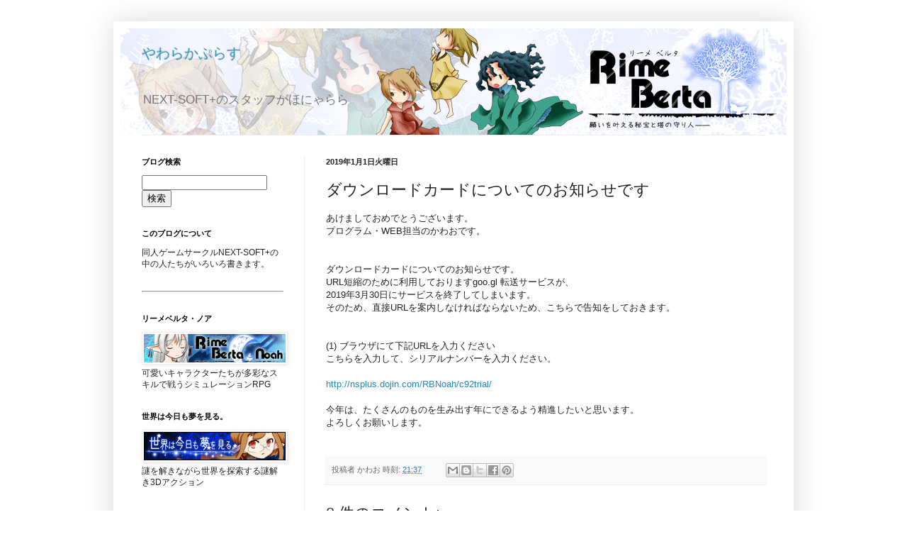

--- FILE ---
content_type: text/html; charset=UTF-8
request_url: https://nextsoftplus.blogspot.com/2019/01/blog-post_1.html
body_size: 12384
content:
<!DOCTYPE html>
<html class='v2' dir='ltr' xmlns='http://www.w3.org/1999/xhtml' xmlns:b='http://www.google.com/2005/gml/b' xmlns:data='http://www.google.com/2005/gml/data' xmlns:expr='http://www.google.com/2005/gml/expr'>
<head>
<link href='https://www.blogger.com/static/v1/widgets/335934321-css_bundle_v2.css' rel='stylesheet' type='text/css'/>
<meta content='IE=EmulateIE7' http-equiv='X-UA-Compatible'/>
<meta content='width=1100' name='viewport'/>
<meta content='text/html; charset=UTF-8' http-equiv='Content-Type'/>
<meta content='blogger' name='generator'/>
<link href='https://nextsoftplus.blogspot.com/favicon.ico' rel='icon' type='image/x-icon'/>
<link href='http://nextsoftplus.blogspot.com/2019/01/blog-post_1.html' rel='canonical'/>
<link rel="alternate" type="application/atom+xml" title="やわらかぷらす - Atom" href="https://nextsoftplus.blogspot.com/feeds/posts/default" />
<link rel="alternate" type="application/rss+xml" title="やわらかぷらす - RSS" href="https://nextsoftplus.blogspot.com/feeds/posts/default?alt=rss" />
<link rel="service.post" type="application/atom+xml" title="やわらかぷらす - Atom" href="https://www.blogger.com/feeds/4545589140904465289/posts/default" />

<link rel="alternate" type="application/atom+xml" title="やわらかぷらす - Atom" href="https://nextsoftplus.blogspot.com/feeds/2354464907853483765/comments/default" />
<!--Can't find substitution for tag [blog.ieCssRetrofitLinks]-->
<meta content='http://nextsoftplus.blogspot.com/2019/01/blog-post_1.html' property='og:url'/>
<meta content='ダウンロードカードについてのお知らせです' property='og:title'/>
<meta content='あけましておめでとうございます。  プログラム・WEB担当のかわおです。    ダウンロードカードについてのお知らせです。  URL短縮のために利用しておりますgoo.gl 転送サービスが、  2019年3月30日にサービスを終了してしまいます。  そのため、直接URLを案内しな...' property='og:description'/>
<title>やわらかぷらす: ダウンロードカードについてのお知らせです</title>
<style id='page-skin-1' type='text/css'><!--
/*
-----------------------------------------------
Blogger Template Style
Name:     Simple
Designer: Josh Peterson
URL:      www.noaesthetic.com
----------------------------------------------- */
#navbar-iframe {
display: none !important;
}
/* Variable definitions
====================
<Variable name="keycolor" description="Main Color" type="color" default="#66bbdd"/>
<Group description="Page Text" selector="body">
<Variable name="body.font" description="Font" type="font"
default="normal normal 12px Arial, Tahoma, Helvetica, FreeSans, sans-serif"/>
<Variable name="body.text.color" description="Text Color" type="color" default="#222222"/>
</Group>
<Group description="Backgrounds" selector=".body-fauxcolumns-outer">
<Variable name="body.background.color" description="Outer Background" type="color" default="#66bbdd"/>
<Variable name="content.background.color" description="Main Background" type="color" default="#ffffff"/>
<Variable name="header.background.color" description="Header Background" type="color" default="transparent"/>
</Group>
<Group description="Links" selector=".main-outer">
<Variable name="link.color" description="Link Color" type="color" default="#2288bb"/>
<Variable name="link.visited.color" description="Visited Color" type="color" default="#888888"/>
<Variable name="link.hover.color" description="Hover Color" type="color" default="#33aaff"/>
</Group>
<Group description="Blog Title" selector=".header h1">
<Variable name="header.font" description="Font" type="font"
default="normal normal 60px Arial, Tahoma, Helvetica, FreeSans, sans-serif"/>
<Variable name="header.text.color" description="Title Color" type="color" default="#3399bb" />
</Group>
<Group description="Blog Description" selector=".header .description">
<Variable name="description.text.color" description="Description Color" type="color"
default="#777777" />
</Group>
<Group description="Tabs Text" selector=".tabs-inner .widget li a">
<Variable name="tabs.font" description="Font" type="font"
default="normal normal 14px Arial, Tahoma, Helvetica, FreeSans, sans-serif"/>
<Variable name="tabs.text.color" description="Text Color" type="color" default="#999999"/>
<Variable name="tabs.selected.text.color" description="Selected Color" type="color" default="#000000"/>
</Group>
<Group description="Tabs Background" selector=".tabs-outer .PageList">
<Variable name="tabs.background.color" description="Background Color" type="color" default="#f5f5f5"/>
<Variable name="tabs.selected.background.color" description="Selected Color" type="color" default="#eeeeee"/>
</Group>
<Group description="Post Title" selector="h3.post-title, .comments h4">
<Variable name="post.title.font" description="Font" type="font"
default="normal normal 22px Arial, Tahoma, Helvetica, FreeSans, sans-serif"/>
</Group>
<Group description="Date Header" selector=".date-header">
<Variable name="date.header.color" description="Text Color" type="color"
default="#222222"/>
<Variable name="date.header.background.color" description="Background Color" type="color"
default="transparent"/>
</Group>
<Group description="Post Footer" selector=".post-footer">
<Variable name="post.footer.text.color" description="Text Color" type="color" default="#666666"/>
<Variable name="post.footer.background.color" description="Background Color" type="color"
default="#f9f9f9"/>
<Variable name="post.footer.border.color" description="Shadow Color" type="color" default="#eeeeee"/>
</Group>
<Group description="Gadgets" selector="h2">
<Variable name="widget.title.font" description="Title Font" type="font"
default="normal bold 11px Arial, Tahoma, Helvetica, FreeSans, sans-serif"/>
<Variable name="widget.title.text.color" description="Title Color" type="color" default="#000000"/>
<Variable name="widget.alternate.text.color" description="Alternate Color" type="color" default="#999999"/>
</Group>
<Group description="Images" selector=".main-inner">
<Variable name="image.background.color" description="Background Color" type="color" default="#ffffff"/>
<Variable name="image.border.color" description="Border Color" type="color" default="#eeeeee"/>
<Variable name="image.text.color" description="Caption Text Color" type="color" default="#222222"/>
</Group>
<Group description="Accents" selector=".content-inner">
<Variable name="body.rule.color" description="Separator Line Color" type="color" default="#eeeeee"/>
<Variable name="tabs.border.color" description="Tabs Border Color" type="color" default="#eeeeee"/>
</Group>
<Variable name="body.background" description="Body Background" type="background"
color="#ffffff" default="$(color) none repeat scroll top left"/>
<Variable name="body.background.override" description="Body Background Override" type="string" default=""/>
<Variable name="body.background.gradient.cap" description="Body Gradient Cap" type="url"
default="url(http://www.blogblog.com/1kt/simple/gradients_light.png)"/>
<Variable name="body.background.gradient.tile" description="Body Gradient Tile" type="url"
default="url(http://www.blogblog.com/1kt/simple/body_gradient_tile_light.png)"/>
<Variable name="content.background.color.selector" description="Content Background Color Selector" type="string" default=".content-inner"/>
<Variable name="content.padding" description="Content Padding" type="length" default="10px"/>
<Variable name="content.padding.horizontal" description="Content Horizontal Padding" type="length" default="10px"/>
<Variable name="content.shadow.spread" description="Content Shadow Spread" type="length" default="40px"/>
<Variable name="content.shadow.spread.webkit" description="Content Shadow Spread (WebKit)" type="length" default="5px"/>
<Variable name="content.shadow.spread.ie" description="Content Shadow Spread (IE)" type="length" default="10px"/>
<Variable name="main.border.width" description="Main Border Width" type="length" default="0"/>
<Variable name="header.background.gradient" description="Header Gradient" type="url" default="none"/>
<Variable name="header.shadow.offset.left" description="Header Shadow Offset Left" type="length" default="-1px"/>
<Variable name="header.shadow.offset.top" description="Header Shadow Offset Top" type="length" default="-1px"/>
<Variable name="header.shadow.spread" description="Header Shadow Spread" type="length" default="1px"/>
<Variable name="header.padding" description="Header Padding" type="length" default="30px"/>
<Variable name="header.border.size" description="Header Border Size" type="length" default="1px"/>
<Variable name="header.bottom.border.size" description="Header Bottom Border Size" type="length" default="1px"/>
<Variable name="header.border.horizontalsize" description="Header Horizontal Border Size" type="length" default="0"/>
<Variable name="description.text.size" description="Description Text Size" type="string" default="140%"/>
<Variable name="tabs.margin.top" description="Tabs Margin Top" type="length" default="0" />
<Variable name="tabs.margin.side" description="Tabs Side Margin" type="length" default="30px" />
<Variable name="tabs.background.gradient" description="Tabs Background Gradient" type="url"
default="url(http://www.blogblog.com/1kt/simple/gradients_light.png)"/>
<Variable name="tabs.border.width" description="Tabs Border Width" type="length" default="1px"/>
<Variable name="tabs.bevel.border.width" description="Tabs Bevel Border Width" type="length" default="1px"/>
<Variable name="date.header.padding" description="Date Header Padding" type="string" default="inherit"/>
<Variable name="date.header.letterspacing" description="Date Header Letter Spacing" type="string" default="inherit"/>
<Variable name="date.header.margin" description="Date Header Margin" type="string" default="inherit"/>
<Variable name="post.margin.bottom" description="Post Bottom Margin" type="length" default="25px"/>
<Variable name="image.border.small.size" description="Image Border Small Size" type="length" default="2px"/>
<Variable name="image.border.large.size" description="Image Border Large Size" type="length" default="5px"/>
<Variable name="page.width.selector" description="Page Width Selector" type="string" default=".region-inner"/>
<Variable name="page.width" description="Page Width" type="string" default="auto"/>
<Variable name="main.section.margin" description="Main Section Margin" type="length" default="15px"/>
<Variable name="main.padding" description="Main Padding" type="length" default="15px"/>
<Variable name="main.padding.top" description="Main Padding Top" type="length" default="30px"/>
<Variable name="main.padding.bottom" description="Main Padding Bottom" type="length" default="30px"/>
<Variable name="paging.background"
color="#ffffff"
description="Background of blog paging area" type="background"
default="transparent none no-repeat scroll top center"/>
<Variable name="footer.bevel" description="Bevel border length of footer" type="length" default="0"/>
<Variable name="mobile.background.overlay" description="Mobile Background Overlay" type="string"
default="transparent none repeat scroll top left"/>
<Variable name="mobile.background.size" description="Mobile Background Size" type="string" default="auto"/>
<Variable name="mobile.button.color" description="Mobile Button Color" type="color" default="#ffffff" />
<Variable name="startSide" description="Side where text starts in blog language" type="automatic" default="left"/>
<Variable name="endSide" description="Side where text ends in blog language" type="automatic" default="right"/>
*/
/* Content
----------------------------------------------- */
body {
font: normal normal 12px Arial, Tahoma, Helvetica, FreeSans, sans-serif;
color: #222222;
background: #ffffff none no-repeat scroll center center;
padding: 0 40px 40px 40px;
}
html body .region-inner {
min-width: 0;
max-width: 100%;
width: auto;
}
a:link {
text-decoration:none;
color: #2187bb;
}
a:visited {
text-decoration:none;
color: #888888;
}
a:hover {
text-decoration:underline;
color: #32aaff;
}
.body-fauxcolumn-outer .fauxcolumn-inner {
background: transparent none repeat scroll top left;
_background-image: none;
}
.body-fauxcolumn-outer .cap-top {
position: absolute;
z-index: 1;
height: 400px;
width: 100%;
background: #ffffff none no-repeat scroll center center;
}
.body-fauxcolumn-outer .cap-top .cap-left {
width: 100%;
background: transparent none repeat-x scroll top left;
_background-image: none;
}
.content-outer {
-moz-box-shadow: 0 0 40px rgba(0, 0, 0, .15);
-webkit-box-shadow: 0 0 5px rgba(0, 0, 0, .15);
-goog-ms-box-shadow: 0 0 10px #333333;
box-shadow: 0 0 40px rgba(0, 0, 0, .15);
margin-bottom: 1px;
}
.content-inner {
padding: 10px 10px;
}
.content-inner {
background-color: #ffffff;
}
/* Header
----------------------------------------------- */
.header-outer {
background: transparent none repeat-x scroll 0 -400px;
_background-image: none;
}
.Header h1 {
font: normal normal 20px Arial, Tahoma, Helvetica, FreeSans, sans-serif;
color: #3299bb;
text-shadow: -1px -1px 1px rgba(0, 0, 0, .2);
}
.Header h1 a {
color: #3299bb;
}
.Header .description {
font-size: 140%;
color: #777777;
}
.header-inner .Header .titlewrapper {
padding: 22px 30px;
}
.header-inner .Header .descriptionwrapper {
padding: 0 30px;
}
/* Tabs
----------------------------------------------- */
.tabs-inner .section:first-child {
border-top: 1px solid #eeeeee;
}
.tabs-inner .section:first-child ul {
margin-top: -1px;
border-top: 1px solid #eeeeee;
border-left: 0 solid #eeeeee;
border-right: 0 solid #eeeeee;
}
.tabs-inner .widget ul {
background: #f5f5f5 url(//www.blogblog.com/1kt/simple/gradients_light.png) repeat-x scroll 0 -800px;
_background-image: none;
border-bottom: 1px solid #eeeeee;
margin-top: 0;
margin-left: -30px;
margin-right: -30px;
}
.tabs-inner .widget li a {
display: inline-block;
padding: .6em 1em;
font: normal normal 14px Arial, Tahoma, Helvetica, FreeSans, sans-serif;
color: #999999;
border-left: 1px solid #ffffff;
border-right: 1px solid #eeeeee;
}
.tabs-inner .widget li:first-child a {
border-left: none;
}
.tabs-inner .widget li.selected a, .tabs-inner .widget li a:hover {
color: #000000;
background-color: #eeeeee;
text-decoration: none;
}
/* Columns
----------------------------------------------- */
.main-outer {
border-top: 0 solid #eeeeee;
}
.fauxcolumn-left-outer .fauxcolumn-inner {
border-right: 1px solid #eeeeee;
}
.fauxcolumn-right-outer .fauxcolumn-inner {
border-left: 1px solid #eeeeee;
}
/* Headings
----------------------------------------------- */
h2 {
margin: 0 0 1em 0;
font: normal bold 11px Arial, Tahoma, Helvetica, FreeSans, sans-serif;
color: #000000;
text-transform: uppercase;
}
/* Widgets
----------------------------------------------- */
.widget .zippy {
color: #999999;
text-shadow: 2px 2px 1px rgba(0, 0, 0, .1);
}
.widget .popular-posts ul {
list-style: none;
}
/* Posts
----------------------------------------------- */
.date-header span {
background-color: transparent;
color: #222222;
padding: inherit;
letter-spacing: inherit;
margin: inherit;
}
.main-inner {
padding-top: 30px;
padding-bottom: 30px;
}
.main-inner .column-center-inner {
padding: 0 15px;
}
.main-inner .column-center-inner .section {
margin: 0 15px;
}
.post {
margin: 0 0 25px 0;
}
h3.post-title, .comments h4 {
font: normal normal 22px Arial, Tahoma, Helvetica, FreeSans, sans-serif;
margin: .75em 0 0;
}
.post-body {
font-size: 110%;
line-height: 1.4;
position: relative;
}
.post-body img, .post-body .tr-caption-container, .Profile img, .Image img,
.BlogList .item-thumbnail img {
padding: 2px;
background: #ffffff;
border: 1px solid #eeeeee;
-moz-box-shadow: 1px 1px 5px rgba(0, 0, 0, .1);
-webkit-box-shadow: 1px 1px 5px rgba(0, 0, 0, .1);
box-shadow: 1px 1px 5px rgba(0, 0, 0, .1);
}
.post-body img, .post-body .tr-caption-container {
padding: 5px;
}
.post-body .tr-caption-container {
color: #222222;
}
.post-body .tr-caption-container img {
padding: 0;
background: transparent;
border: none;
-moz-box-shadow: 0 0 0 rgba(0, 0, 0, .1);
-webkit-box-shadow: 0 0 0 rgba(0, 0, 0, .1);
box-shadow: 0 0 0 rgba(0, 0, 0, .1);
}
.post-header {
margin: 0 0 1.5em;
line-height: 1.6;
font-size: 90%;
}
.post-footer {
margin: 20px -2px 0;
padding: 5px 10px;
color: #666666;
background-color: #f9f9f9;
border-bottom: 1px solid #eeeeee;
line-height: 1.6;
font-size: 90%;
}
#comments .comment-author {
padding-top: 1.5em;
border-top: 1px solid #eeeeee;
background-position: 0 1.5em;
}
#comments .comment-author:first-child {
padding-top: 0;
border-top: none;
}
.avatar-image-container {
margin: .2em 0 0;
}
#comments .avatar-image-container img {
border: 1px solid #eeeeee;
}
/* Comments
----------------------------------------------- */
.comments .comments-content .icon.blog-author {
background-repeat: no-repeat;
background-image: url([data-uri]);
}
.comments .comments-content .loadmore a {
border-top: 1px solid #999999;
border-bottom: 1px solid #999999;
}
.comments .comment-thread.inline-thread {
background-color: #f9f9f9;
}
.comments .continue {
border-top: 2px solid #999999;
}
/* Accents
---------------------------------------------- */
.section-columns td.columns-cell {
border-left: 1px solid #eeeeee;
}
.blog-pager {
background: transparent none no-repeat scroll top center;
}
.blog-pager-older-link, .home-link,
.blog-pager-newer-link {
background-color: #ffffff;
padding: 5px;
}
.footer-outer {
border-top: 0 dashed #bbbbbb;
}
/* Mobile
----------------------------------------------- */
body.mobile  {
background-size: auto;
}
.mobile .body-fauxcolumn-outer {
background: transparent none repeat scroll top left;
}
.mobile .body-fauxcolumn-outer .cap-top {
background-size: 100% auto;
}
.mobile .content-outer {
-webkit-box-shadow: 0 0 3px rgba(0, 0, 0, .15);
box-shadow: 0 0 3px rgba(0, 0, 0, .15);
padding: 0 40px;
}
body.mobile .AdSense {
margin: 0 -40px;
}
.mobile .tabs-inner .widget ul {
margin-left: 0;
margin-right: 0;
}
.mobile .post {
margin: 0;
}
.mobile .main-inner .column-center-inner .section {
margin: 0;
}
.mobile .date-header span {
padding: 0.1em 10px;
margin: 0 -10px;
}
.mobile h3.post-title {
margin: 0;
}
.mobile .blog-pager {
background: transparent none no-repeat scroll top center;
}
.mobile .footer-outer {
border-top: none;
}
.mobile .main-inner, .mobile .footer-inner {
background-color: #ffffff;
}
.mobile-index-contents {
color: #222222;
}
.mobile-link-button {
background-color: #2187bb;
}
.mobile-link-button a:link, .mobile-link-button a:visited {
color: #ffffff;
}
.mobile .tabs-inner .section:first-child {
border-top: none;
}
.mobile .tabs-inner .PageList .widget-content {
background-color: #eeeeee;
color: #000000;
border-top: 1px solid #eeeeee;
border-bottom: 1px solid #eeeeee;
}
.mobile .tabs-inner .PageList .widget-content .pagelist-arrow {
border-left: 1px solid #eeeeee;
}

--></style>
<style id='template-skin-1' type='text/css'><!--
body {
min-width: 960px;
}
.content-outer, .content-fauxcolumn-outer, .region-inner {
min-width: 960px;
max-width: 960px;
_width: 960px;
}
.main-inner .columns {
padding-left: 260px;
padding-right: 0px;
}
.main-inner .fauxcolumn-center-outer {
left: 260px;
right: 0px;
/* IE6 does not respect left and right together */
_width: expression(this.parentNode.offsetWidth -
parseInt("260px") -
parseInt("0px") + 'px');
}
.main-inner .fauxcolumn-left-outer {
width: 260px;
}
.main-inner .fauxcolumn-right-outer {
width: 0px;
}
.main-inner .column-left-outer {
width: 260px;
right: 100%;
margin-left: -260px;
}
.main-inner .column-right-outer {
width: 0px;
margin-right: -0px;
}
#layout {
min-width: 0;
}
#layout .content-outer {
min-width: 0;
width: 900px;
}
#layout .region-inner {
min-width: 0;
width: auto;
}
--></style>
<link href='https://www.blogger.com/dyn-css/authorization.css?targetBlogID=4545589140904465289&amp;zx=d7f13edd-7ebe-4da5-b340-176950a08d4b' media='none' onload='if(media!=&#39;all&#39;)media=&#39;all&#39;' rel='stylesheet'/><noscript><link href='https://www.blogger.com/dyn-css/authorization.css?targetBlogID=4545589140904465289&amp;zx=d7f13edd-7ebe-4da5-b340-176950a08d4b' rel='stylesheet'/></noscript>
<meta name='google-adsense-platform-account' content='ca-host-pub-1556223355139109'/>
<meta name='google-adsense-platform-domain' content='blogspot.com'/>

</head>
<body class='loading'>
<div class='navbar section' id='navbar'><div class='widget Navbar' data-version='1' id='Navbar1'><script type="text/javascript">
    function setAttributeOnload(object, attribute, val) {
      if(window.addEventListener) {
        window.addEventListener('load',
          function(){ object[attribute] = val; }, false);
      } else {
        window.attachEvent('onload', function(){ object[attribute] = val; });
      }
    }
  </script>
<div id="navbar-iframe-container"></div>
<script type="text/javascript" src="https://apis.google.com/js/platform.js"></script>
<script type="text/javascript">
      gapi.load("gapi.iframes:gapi.iframes.style.bubble", function() {
        if (gapi.iframes && gapi.iframes.getContext) {
          gapi.iframes.getContext().openChild({
              url: 'https://www.blogger.com/navbar/4545589140904465289?po\x3d2354464907853483765\x26origin\x3dhttps://nextsoftplus.blogspot.com',
              where: document.getElementById("navbar-iframe-container"),
              id: "navbar-iframe"
          });
        }
      });
    </script><script type="text/javascript">
(function() {
var script = document.createElement('script');
script.type = 'text/javascript';
script.src = '//pagead2.googlesyndication.com/pagead/js/google_top_exp.js';
var head = document.getElementsByTagName('head')[0];
if (head) {
head.appendChild(script);
}})();
</script>
</div></div>
<div class='body-fauxcolumns'>
<div class='fauxcolumn-outer body-fauxcolumn-outer'>
<div class='cap-top'>
<div class='cap-left'></div>
<div class='cap-right'></div>
</div>
<div class='fauxborder-left'>
<div class='fauxborder-right'></div>
<div class='fauxcolumn-inner'>
</div>
</div>
<div class='cap-bottom'>
<div class='cap-left'></div>
<div class='cap-right'></div>
</div>
</div>
</div>
<div class='content'>
<div class='content-fauxcolumns'>
<div class='fauxcolumn-outer content-fauxcolumn-outer'>
<div class='cap-top'>
<div class='cap-left'></div>
<div class='cap-right'></div>
</div>
<div class='fauxborder-left'>
<div class='fauxborder-right'></div>
<div class='fauxcolumn-inner'>
</div>
</div>
<div class='cap-bottom'>
<div class='cap-left'></div>
<div class='cap-right'></div>
</div>
</div>
</div>
<div class='content-outer'>
<div class='content-cap-top cap-top'>
<div class='cap-left'></div>
<div class='cap-right'></div>
</div>
<div class='fauxborder-left content-fauxborder-left'>
<div class='fauxborder-right content-fauxborder-right'></div>
<div class='content-inner'>
<header>
<div class='header-outer'>
<div class='header-cap-top cap-top'>
<div class='cap-left'></div>
<div class='cap-right'></div>
</div>
<div class='fauxborder-left header-fauxborder-left'>
<div class='fauxborder-right header-fauxborder-right'></div>
<div class='region-inner header-inner'>
<div class='header section' id='header'><div class='widget Header' data-version='1' id='Header1'>
<div id="header-inner" style="background-image: url(&quot;https://lh3.googleusercontent.com/blogger_img_proxy/AEn0k_s_f99JAwNeYT44HYPyepkz6TjxQq_h3AzbdnpetNWf3yq8_KWzUBVDRtujAKmrsIFxJYJCxJ2GjUTn6bxgn4joQvzmkScKObSoVNEhka_T1Q=s0-d&quot;); background-position: left; width: 940px; min-height: 150px; _height: 150px; background-repeat: no-repeat; ">
<div class='titlewrapper' style='background: transparent'>
<h1 class='title' style='background: transparent; border-width: 0px'>
<a href='https://nextsoftplus.blogspot.com/'>
やわらかぷらす
</a>
</h1>
</div>
<div class='descriptionwrapper'>
<p class='description'><span>NEXT-SOFT+のスタッフがほにゃらら</span></p>
</div>
</div>
</div></div>
</div>
</div>
<div class='header-cap-bottom cap-bottom'>
<div class='cap-left'></div>
<div class='cap-right'></div>
</div>
</div>
</header>
<div class='tabs-outer'>
<div class='tabs-cap-top cap-top'>
<div class='cap-left'></div>
<div class='cap-right'></div>
</div>
<div class='fauxborder-left tabs-fauxborder-left'>
<div class='fauxborder-right tabs-fauxborder-right'></div>
<div class='region-inner tabs-inner'>
<div class='tabs no-items section' id='crosscol'></div>
<div class='tabs no-items section' id='crosscol-overflow'></div>
</div>
</div>
<div class='tabs-cap-bottom cap-bottom'>
<div class='cap-left'></div>
<div class='cap-right'></div>
</div>
</div>
<div class='main-outer'>
<div class='main-cap-top cap-top'>
<div class='cap-left'></div>
<div class='cap-right'></div>
</div>
<div class='fauxborder-left main-fauxborder-left'>
<div class='fauxborder-right main-fauxborder-right'></div>
<div class='region-inner main-inner'>
<div class='columns fauxcolumns'>
<div class='fauxcolumn-outer fauxcolumn-center-outer'>
<div class='cap-top'>
<div class='cap-left'></div>
<div class='cap-right'></div>
</div>
<div class='fauxborder-left'>
<div class='fauxborder-right'></div>
<div class='fauxcolumn-inner'>
</div>
</div>
<div class='cap-bottom'>
<div class='cap-left'></div>
<div class='cap-right'></div>
</div>
</div>
<div class='fauxcolumn-outer fauxcolumn-left-outer'>
<div class='cap-top'>
<div class='cap-left'></div>
<div class='cap-right'></div>
</div>
<div class='fauxborder-left'>
<div class='fauxborder-right'></div>
<div class='fauxcolumn-inner'>
</div>
</div>
<div class='cap-bottom'>
<div class='cap-left'></div>
<div class='cap-right'></div>
</div>
</div>
<div class='fauxcolumn-outer fauxcolumn-right-outer'>
<div class='cap-top'>
<div class='cap-left'></div>
<div class='cap-right'></div>
</div>
<div class='fauxborder-left'>
<div class='fauxborder-right'></div>
<div class='fauxcolumn-inner'>
</div>
</div>
<div class='cap-bottom'>
<div class='cap-left'></div>
<div class='cap-right'></div>
</div>
</div>
<!-- corrects IE6 width calculation -->
<div class='columns-inner'>
<div class='column-center-outer'>
<div class='column-center-inner'>
<div class='main section' id='main'><div class='widget Blog' data-version='1' id='Blog1'>
<div class='blog-posts hfeed'>

          <div class="date-outer">
        
<h2 class='date-header'><span>2019年1月1日火曜日</span></h2>

          <div class="date-posts">
        
<div class='post-outer'>
<div class='post hentry'>
<a name='2354464907853483765'></a>
<h3 class='post-title entry-title'>
ダウンロードカードについてのお知らせです
</h3>
<div class='post-header'>
<div class='post-header-line-1'></div>
</div>
<div class='post-body entry-content'>
<span style="color: #222222; font-family: &quot;arial&quot; , &quot;tahoma&quot; , &quot;helvetica&quot; , &quot;freesans&quot; , sans-serif;"><span style="background-color: white; font-size: 13.2px;">あけましておめでとうございます&#12290;</span></span><br />
<span style="color: #222222; font-family: &quot;arial&quot; , &quot;tahoma&quot; , &quot;helvetica&quot; , &quot;freesans&quot; , sans-serif;"><span style="background-color: white; font-size: 13.2px;">プログラム&#12539;WEB担当のかわおです&#12290;</span></span><br />
<span style="color: #222222; font-family: &quot;arial&quot; , &quot;tahoma&quot; , &quot;helvetica&quot; , &quot;freesans&quot; , sans-serif;"><span style="background-color: white; font-size: 13.2px;"><br /></span></span>
<span style="color: #222222; font-family: &quot;arial&quot; , &quot;tahoma&quot; , &quot;helvetica&quot; , &quot;freesans&quot; , sans-serif;"><span style="background-color: white; font-size: 13.2px;"><br /></span></span>
<span style="color: #222222; font-family: &quot;arial&quot; , &quot;tahoma&quot; , &quot;helvetica&quot; , &quot;freesans&quot; , sans-serif;"><span style="background-color: white; font-size: 13.2px;">ダウンロードカードについてのお知らせです&#12290;</span></span><br />
<span style="color: #222222; font-family: &quot;arial&quot; , &quot;tahoma&quot; , &quot;helvetica&quot; , &quot;freesans&quot; , sans-serif;"><span style="background-color: white; font-size: 13.2px;">URL短縮のために利用しておりますgoo.gl 転送サービスが&#12289;</span></span><br />
<span style="color: #222222; font-family: &quot;arial&quot; , &quot;tahoma&quot; , &quot;helvetica&quot; , &quot;freesans&quot; , sans-serif;"><span style="background-color: white; font-size: 13.2px;">2019年3月30日にサービスを終了してしまいます&#12290;</span></span><br />
<span style="color: #222222; font-family: &quot;arial&quot; , &quot;tahoma&quot; , &quot;helvetica&quot; , &quot;freesans&quot; , sans-serif;"><span style="background-color: white; font-size: 13.2px;">そのため&#12289;直接URLを案内しなければならないため&#12289;こちらで告知をしておきます&#12290;</span></span><br />
<span style="color: #222222; font-family: &quot;arial&quot; , &quot;tahoma&quot; , &quot;helvetica&quot; , &quot;freesans&quot; , sans-serif;"><span style="background-color: white; font-size: 13.2px;"><br /></span></span>
<span style="color: #222222; font-family: &quot;arial&quot; , &quot;tahoma&quot; , &quot;helvetica&quot; , &quot;freesans&quot; , sans-serif;"><span style="background-color: white; font-size: 13.2px;"><br /></span></span>
<span style="color: #222222; font-family: &quot;arial&quot; , &quot;tahoma&quot; , &quot;helvetica&quot; , &quot;freesans&quot; , sans-serif;"><span style="background-color: white; font-size: 13.2px;">(1) ブラウザにて下記URLを入力ください</span></span><br />
<span style="color: #222222; font-family: &quot;arial&quot; , &quot;tahoma&quot; , &quot;helvetica&quot; , &quot;freesans&quot; , sans-serif;"><span style="background-color: white; font-size: 13.2px;">こちらを入力して&#12289;シリアルナンバーを入力ください&#12290;</span></span><br />
<span style="color: #222222; font-family: &quot;arial&quot; , &quot;tahoma&quot; , &quot;helvetica&quot; , &quot;freesans&quot; , sans-serif;"><span style="background-color: white; font-size: 13.2px;"><br /></span></span>
<span style="color: #222222; font-family: &quot;arial&quot; , &quot;tahoma&quot; , &quot;helvetica&quot; , &quot;freesans&quot; , sans-serif;"><span style="background-color: white; font-size: 13.2px;"><a href="http://nsplus.dojin.com/RBNoah/c92trial/">http://nsplus.dojin.com/RBNoah/c92trial/</a></span></span><br />
<br />
<span style="color: #222222; font-family: &quot;arial&quot; , &quot;tahoma&quot; , &quot;helvetica&quot; , &quot;freesans&quot; , sans-serif;"><span style="background-color: white; font-size: 13.2px;">今年は&#12289;たくさんのものを生み出す年にできるよう精進したいと思います&#12290;</span></span><br />
<span style="color: #222222; font-family: &quot;arial&quot; , &quot;tahoma&quot; , &quot;helvetica&quot; , &quot;freesans&quot; , sans-serif;"><span style="background-color: white; font-size: 13.2px;">よろしくお願いします&#12290;</span></span><br />
<br />
<div style='clear: both;'></div>
</div>
<div class='post-footer'>
<div class='post-footer-line post-footer-line-1'><span class='post-author vcard'>
投稿者
<span class='fn'>かわお</span>
</span>
<span class='post-timestamp'>
時刻:
<a class='timestamp-link' href='https://nextsoftplus.blogspot.com/2019/01/blog-post_1.html' rel='bookmark' title='permanent link'><abbr class='published' title='2019-01-01T21:37:00+09:00'>21:37</abbr></a>
</span>
<span class='post-comment-link'>
</span>
<span class='post-icons'>
<span class='item-control blog-admin pid-24312372'>
<a href='https://www.blogger.com/post-edit.g?blogID=4545589140904465289&postID=2354464907853483765&from=pencil' title='投稿を編集'>
<img alt='' class='icon-action' height='18' src='https://resources.blogblog.com/img/icon18_edit_allbkg.gif' width='18'/>
</a>
</span>
</span>
<div class='post-share-buttons'>
<a class='goog-inline-block share-button sb-email' href='https://www.blogger.com/share-post.g?blogID=4545589140904465289&postID=2354464907853483765&target=email' target='_blank' title='メールで送信'><span class='share-button-link-text'>メールで送信</span></a><a class='goog-inline-block share-button sb-blog' href='https://www.blogger.com/share-post.g?blogID=4545589140904465289&postID=2354464907853483765&target=blog' onclick='window.open(this.href, "_blank", "height=270,width=475"); return false;' target='_blank' title='BlogThis!'><span class='share-button-link-text'>BlogThis!</span></a><a class='goog-inline-block share-button sb-twitter' href='https://www.blogger.com/share-post.g?blogID=4545589140904465289&postID=2354464907853483765&target=twitter' target='_blank' title='X で共有'><span class='share-button-link-text'>X で共有</span></a><a class='goog-inline-block share-button sb-facebook' href='https://www.blogger.com/share-post.g?blogID=4545589140904465289&postID=2354464907853483765&target=facebook' onclick='window.open(this.href, "_blank", "height=430,width=640"); return false;' target='_blank' title='Facebook で共有する'><span class='share-button-link-text'>Facebook で共有する</span></a><a class='goog-inline-block share-button sb-pinterest' href='https://www.blogger.com/share-post.g?blogID=4545589140904465289&postID=2354464907853483765&target=pinterest' target='_blank' title='Pinterest に共有'><span class='share-button-link-text'>Pinterest に共有</span></a>
</div>
</div>
<div class='post-footer-line post-footer-line-2'><span class='post-labels'>
</span>
</div>
<div class='post-footer-line post-footer-line-3'><span class='post-location'>
</span>
</div>
</div>
</div>
<div class='comments' id='comments'>
<a name='comments'></a>
<h4>0 件のコメント:</h4>
<div id='Blog1_comments-block-wrapper'>
<dl class='avatar-comment-indent' id='comments-block'>
</dl>
</div>
<p class='comment-footer'>
<div class='comment-form'>
<a name='comment-form'></a>
<h4 id='comment-post-message'>コメントを投稿</h4>
<p>
</p>
<a href='https://www.blogger.com/comment/frame/4545589140904465289?po=2354464907853483765&hl=ja&saa=85391&origin=https://nextsoftplus.blogspot.com' id='comment-editor-src'></a>
<iframe allowtransparency='true' class='blogger-iframe-colorize blogger-comment-from-post' frameborder='0' height='410px' id='comment-editor' name='comment-editor' src='' width='100%'></iframe>
<script src='https://www.blogger.com/static/v1/jsbin/2830521187-comment_from_post_iframe.js' type='text/javascript'></script>
<script type='text/javascript'>
      BLOG_CMT_createIframe('https://www.blogger.com/rpc_relay.html');
    </script>
</div>
</p>
</div>
</div>

        </div></div>
      
</div>
<div class='blog-pager' id='blog-pager'>
<span id='blog-pager-newer-link'>
<a class='blog-pager-newer-link' href='https://nextsoftplus.blogspot.com/2019/08/blog-post.html' id='Blog1_blog-pager-newer-link' title='次の投稿'>次の投稿</a>
</span>
<span id='blog-pager-older-link'>
<a class='blog-pager-older-link' href='https://nextsoftplus.blogspot.com/2019/01/blog-post.html' id='Blog1_blog-pager-older-link' title='前の投稿'>前の投稿</a>
</span>
<a class='home-link' href='https://nextsoftplus.blogspot.com/'>ホーム</a>
</div>
<div class='clear'></div>
<div class='post-feeds'>
<div class='feed-links'>
登録:
<a class='feed-link' href='https://nextsoftplus.blogspot.com/feeds/2354464907853483765/comments/default' target='_blank' type='application/atom+xml'>コメントの投稿 (Atom)</a>
</div>
</div>
</div></div>
</div>
</div>
<div class='column-left-outer'>
<div class='column-left-inner'>
<aside>
<div class='sidebar section' id='sidebar-left-1'><div class='widget HTML' data-version='1' id='HTML1'>
<h2 class='title'>ブログ検索</h2>
<div class='widget-content'>
<form id="searchform" action="/search" method="get">
<input id="s" style="border: value="" name="q" size="20" type="text"/>
<input id="searchsubmit" value="検索" type="submit"/>
</form>
</div>
<div class='clear'></div>
</div><div class='widget Text' data-version='1' id='Text2'>
<h2 class='title'>このブログについて</h2>
<div class='widget-content'>
<div class="widget-description widget">同人ゲームサークルNEXT-SOFT+の中の人たちがいろいろ書きます&#12290;</div><hr />
</div>
<div class='clear'></div>
</div><div class='widget Image' data-version='1' id='Image6'>
<h2>リーメベルタ&#12539;ノア</h2>
<div class='widget-content'>
<a href='http://plus.next-soft.net/RBNoah/'>
<img alt='リーメベルタ・ノア' height='40' id='Image6_img' src='https://lh3.googleusercontent.com/blogger_img_proxy/AEn0k_u-2ZoSsWg0AsO4z_De_Z9HETbk_eqTg0UkwBcFZHPhHb7GN9u887Nnlh4Smh6I8BUC1qDwUKm8CM2Lnj3Z3iMmk3oUycnyey2Yh_bWvrgPSPYrsrUX2h_Y5Qu2UoQ=s0-d' width='200'/>
</a>
<br/>
<span class='caption'>可愛いキャラクターたちが多彩なスキルで戦うシミュレーションRPG</span>
</div>
<div class='clear'></div>
</div><div class='widget Image' data-version='1' id='Image5'>
<h2>世界は今日も夢を見る&#12290;</h2>
<div class='widget-content'>
<a href='http://plus.next-soft.net/SekaYume/'>
<img alt='世界は今日も夢を見る。' height='40' id='Image5_img' src='https://blogger.googleusercontent.com/img/b/R29vZ2xl/AVvXsEg02KrQgqaYIYN3a7P12sskeSov2j55c4Bvftivpklj0hUudC6EFP_KJjiQeWJPGeLnKT7GgOczRmwoGrGawhtMCCE9p7AHf5Sbzf3btH0hxf7VaCtyqNqXaZppl1NLRxqiGBl2EHeknWA/s1600/sekayume_bana.png' width='200'/>
</a>
<br/>
<span class='caption'>謎を解きながら世界を探索する謎解き3Dアクション</span>
</div>
<div class='clear'></div>
</div><div class='widget Image' data-version='1' id='Image4'>
<h2>リーメベルタ-サントラ-</h2>
<div class='widget-content'>
<a href='http://http://plus.next-soft.net/RB/soundtrack.html'>
<img alt='リーメベルタ-サントラ-' height='40' id='Image4_img' src='https://lh3.googleusercontent.com/blogger_img_proxy/AEn0k_t4I_xeqUtR2iM7KYXqJRDVulCztCos2HOdGC9knAJjz8WnrQTJC0l8gjfIrh2Lt4vmoP4SWl-FnwloEVlQ6XvvICvNOsOWyCO-AX3WjoSnTkfjbhCorhc_RUjDBKc=s0-d' width='200'/>
</a>
<br/>
<span class='caption'>未使用曲含む全22曲のリーメベルタオリジナルサウンドトラック&#65281;</span>
</div>
<div class='clear'></div>
</div><div class='widget Image' data-version='1' id='Image3'>
<h2>リーメベルタ</h2>
<div class='widget-content'>
<a href='http://plus.next-soft.net/RB/'>
<img alt='リーメベルタ' height='40' id='Image3_img' src='https://blogger.googleusercontent.com/img/b/R29vZ2xl/AVvXsEjiY0ufCG1SgnZnKtxMIbtAkVrdknNFziBx9QXegcHLGQ1nkTrB5FLnugq3FFAWGbRyBE1ZYTxnMF2H8UidvM4d5zFlg1npEuYuRWCNtYHaQEWTTzG2Jbj1kWmItFQVGukIorCOZla2RbE/s1600/web%25E3%2583%2590%25E3%2583%258A%25E3%2583%25BC200%25EF%25BD%259840_02.jpg' width='200'/>
</a>
<br/>
<span class='caption'>可愛いキャラクターたちが多彩なスキルで戦うシミュレーションRPG</span>
</div>
<div class='clear'></div>
</div><div class='widget Image' data-version='1' id='Image2'>
<h2>Flown.&#65374;フロウン&#65374;</h2>
<div class='widget-content'>
<a href='http://plus.next-soft.net/flown/'>
<img alt='Flown.～フロウン～' height='40' id='Image2_img' src='https://blogger.googleusercontent.com/img/b/R29vZ2xl/AVvXsEjFsW4FbVYyImS2Bt3Nwj0kZ0iwRN3Q1mjOZDg_2qKXlkBpjpLb5FyqruVDqS-julpCz-HIVIXAGbYmiTo4EytPClvSmy5uREEXRb9_2OXNwNndMsbkMhzrycrIXR-ilwXW_1VQyWA42Ck/s210/flown_200x40_b.jpg' width='200'/>
</a>
<br/>
<span class='caption'>対戦もできる横スクロール弾幕STG&#65291;α<br>シールド&#65286;マテリアルシステムを使いこなせ&#65281;</span>
</div>
<div class='clear'></div>
</div><div class='widget Image' data-version='1' id='Image1'>
<h2>月の夜空</h2>
<div class='widget-content'>
<a href='http://plus.next-soft.net/tuki/'>
<img alt='月の夜空' height='40' id='Image1_img' src='https://blogger.googleusercontent.com/img/b/R29vZ2xl/AVvXsEhgJo-fIT9CMAUQxk1eFm-Lw_Mq2d2XY14JIZI6UJUt2sYsAou-2k29aqOtMOz0_P9ulcsireSY9MDSbYuaBromc-Ijl4ogj2UBz2VRWdRFJXh8QOIoxX7tvqLJBa4muJPUurBoJeF3y70/s1600/tuki_200x40_b.jpg' width='200'/>
</a>
<br/>
<span class='caption'>まったり系サウンドノベル&#12290;<br>&#8251;ごめんなさい非売品です&#12290;</span>
</div>
<div class='clear'></div>
</div><div class='widget Text' data-version='1' id='Text1'>
<h2 class='title'>書いている人たち</h2>
<div class='widget-content'>
<ul><br/><br/><li>としあき (<a href="http://twitter.com/toshiaking" target="_blank">Twitter</a>)</li><br/><br/><li>うえした (<a href="http://twitter.com/ueshita" target="_blank">Twitter</a>)</li><br/><br/><li>かわお (<a href="http://twitter.com/kavao_jp" target="_blank">Twitter</a>)</li></ul><br/><br/><br/><br/><br/><br/><br/><br/><br/><br/><br/><br/><br/><br/>
</div>
<div class='clear'></div>
</div><div class='widget Label' data-version='1' id='Label1'>
<h2>ラベルカテゴリ</h2>
<div class='widget-content list-label-widget-content'>
<ul>
<li>
<a dir='ltr' href='https://nextsoftplus.blogspot.com/search/label/%E3%81%8A%E7%9F%A5%E3%82%89%E3%81%9B'>お知らせ</a>
<span dir='ltr'>(29)</span>
</li>
<li>
<a dir='ltr' href='https://nextsoftplus.blogspot.com/search/label/%E3%81%9B%E3%81%8B%E3%82%86%E3%82%81%E3%80%82'>せかゆめ&#12290;</a>
<span dir='ltr'>(5)</span>
</li>
<li>
<a dir='ltr' href='https://nextsoftplus.blogspot.com/search/label/%E3%83%87%E3%82%B8%E3%82%B2%E3%83%BC%E5%8D%9A'>デジゲー博</a>
<span dir='ltr'>(1)</span>
</li>
<li>
<a dir='ltr' href='https://nextsoftplus.blogspot.com/search/label/%E3%83%AA%E3%83%BC%E3%83%A1%E3%83%99%E3%83%AB%E3%82%BF'>リーメベルタ</a>
<span dir='ltr'>(18)</span>
</li>
<li>
<a dir='ltr' href='https://nextsoftplus.blogspot.com/search/label/%E9%9B%91%E8%A8%98'>雑記</a>
<span dir='ltr'>(13)</span>
</li>
</ul>
<div class='clear'></div>
</div>
</div><div class='widget LinkList' data-version='1' id='LinkList1'>
<h2>ブックマークリンク</h2>
<div class='widget-content'>
<ul>
<li><a href='http://plus.next-soft.net/'>NEXT-SOFT+</a></li>
</ul>
<div class='clear'></div>
</div>
</div></div>
</aside>
</div>
</div>
<div class='column-right-outer'>
<div class='column-right-inner'>
<aside>
</aside>
</div>
</div>
</div>
<div style='clear: both'></div>
<!-- columns -->
</div>
<!-- main -->
</div>
</div>
<div class='main-cap-bottom cap-bottom'>
<div class='cap-left'></div>
<div class='cap-right'></div>
</div>
</div>
<footer>
<div class='footer-outer'>
<div class='footer-cap-top cap-top'>
<div class='cap-left'></div>
<div class='cap-right'></div>
</div>
<div class='fauxborder-left footer-fauxborder-left'>
<div class='fauxborder-right footer-fauxborder-right'></div>
<div class='region-inner footer-inner'>
<div class='foot no-items section' id='footer-1'></div>
<table border='0' cellpadding='0' cellspacing='0' class='section-columns columns-2'>
<tbody>
<tr>
<td class='first columns-cell'>
<div class='foot no-items section' id='footer-2-1'></div>
</td>
<td class='columns-cell'>
<div class='foot no-items section' id='footer-2-2'></div>
</td>
</tr>
</tbody>
</table>
<!-- outside of the include in order to lock Attribution widget -->
<div class='foot section' id='footer-3'><div class='widget Attribution' data-version='1' id='Attribution1'>
<div class='widget-content' style='text-align: center;'>
(C) NEXT-SOFT+. Powered by <a href='https://www.blogger.com' target='_blank'>Blogger</a>.
</div>
<div class='clear'></div>
</div></div>
</div>
</div>
<div class='footer-cap-bottom cap-bottom'>
<div class='cap-left'></div>
<div class='cap-right'></div>
</div>
</div>
</footer>
<!-- content -->
</div>
</div>
<div class='content-cap-bottom cap-bottom'>
<div class='cap-left'></div>
<div class='cap-right'></div>
</div>
</div>
</div>
<script type='text/javascript'>
    window.setTimeout(function() {
        document.body.className = document.body.className.replace('loading', '');
      }, 10);
  </script>

<script type="text/javascript" src="https://www.blogger.com/static/v1/widgets/2028843038-widgets.js"></script>
<script type='text/javascript'>
window['__wavt'] = 'AOuZoY4WmVCgXCn9NfLKfCn8aFGCROa1ag:1769912943438';_WidgetManager._Init('//www.blogger.com/rearrange?blogID\x3d4545589140904465289','//nextsoftplus.blogspot.com/2019/01/blog-post_1.html','4545589140904465289');
_WidgetManager._SetDataContext([{'name': 'blog', 'data': {'blogId': '4545589140904465289', 'title': '\u3084\u308f\u3089\u304b\u3077\u3089\u3059', 'url': 'https://nextsoftplus.blogspot.com/2019/01/blog-post_1.html', 'canonicalUrl': 'http://nextsoftplus.blogspot.com/2019/01/blog-post_1.html', 'homepageUrl': 'https://nextsoftplus.blogspot.com/', 'searchUrl': 'https://nextsoftplus.blogspot.com/search', 'canonicalHomepageUrl': 'http://nextsoftplus.blogspot.com/', 'blogspotFaviconUrl': 'https://nextsoftplus.blogspot.com/favicon.ico', 'bloggerUrl': 'https://www.blogger.com', 'hasCustomDomain': false, 'httpsEnabled': true, 'enabledCommentProfileImages': true, 'gPlusViewType': 'FILTERED_POSTMOD', 'adultContent': false, 'analyticsAccountNumber': '', 'encoding': 'UTF-8', 'locale': 'ja', 'localeUnderscoreDelimited': 'ja', 'languageDirection': 'ltr', 'isPrivate': false, 'isMobile': false, 'isMobileRequest': false, 'mobileClass': '', 'isPrivateBlog': false, 'isDynamicViewsAvailable': true, 'feedLinks': '\x3clink rel\x3d\x22alternate\x22 type\x3d\x22application/atom+xml\x22 title\x3d\x22\u3084\u308f\u3089\u304b\u3077\u3089\u3059 - Atom\x22 href\x3d\x22https://nextsoftplus.blogspot.com/feeds/posts/default\x22 /\x3e\n\x3clink rel\x3d\x22alternate\x22 type\x3d\x22application/rss+xml\x22 title\x3d\x22\u3084\u308f\u3089\u304b\u3077\u3089\u3059 - RSS\x22 href\x3d\x22https://nextsoftplus.blogspot.com/feeds/posts/default?alt\x3drss\x22 /\x3e\n\x3clink rel\x3d\x22service.post\x22 type\x3d\x22application/atom+xml\x22 title\x3d\x22\u3084\u308f\u3089\u304b\u3077\u3089\u3059 - Atom\x22 href\x3d\x22https://www.blogger.com/feeds/4545589140904465289/posts/default\x22 /\x3e\n\n\x3clink rel\x3d\x22alternate\x22 type\x3d\x22application/atom+xml\x22 title\x3d\x22\u3084\u308f\u3089\u304b\u3077\u3089\u3059 - Atom\x22 href\x3d\x22https://nextsoftplus.blogspot.com/feeds/2354464907853483765/comments/default\x22 /\x3e\n', 'meTag': '', 'adsenseHostId': 'ca-host-pub-1556223355139109', 'adsenseHasAds': false, 'adsenseAutoAds': false, 'boqCommentIframeForm': true, 'loginRedirectParam': '', 'view': '', 'dynamicViewsCommentsSrc': '//www.blogblog.com/dynamicviews/4224c15c4e7c9321/js/comments.js', 'dynamicViewsScriptSrc': '//www.blogblog.com/dynamicviews/488fc340cdb1c4a9', 'plusOneApiSrc': 'https://apis.google.com/js/platform.js', 'disableGComments': true, 'interstitialAccepted': false, 'sharing': {'platforms': [{'name': '\u30ea\u30f3\u30af\u3092\u53d6\u5f97', 'key': 'link', 'shareMessage': '\u30ea\u30f3\u30af\u3092\u53d6\u5f97', 'target': ''}, {'name': 'Facebook', 'key': 'facebook', 'shareMessage': 'Facebook \u3067\u5171\u6709', 'target': 'facebook'}, {'name': 'BlogThis!', 'key': 'blogThis', 'shareMessage': 'BlogThis!', 'target': 'blog'}, {'name': '\xd7', 'key': 'twitter', 'shareMessage': '\xd7 \u3067\u5171\u6709', 'target': 'twitter'}, {'name': 'Pinterest', 'key': 'pinterest', 'shareMessage': 'Pinterest \u3067\u5171\u6709', 'target': 'pinterest'}, {'name': '\u30e1\u30fc\u30eb', 'key': 'email', 'shareMessage': '\u30e1\u30fc\u30eb', 'target': 'email'}], 'disableGooglePlus': true, 'googlePlusShareButtonWidth': 0, 'googlePlusBootstrap': '\x3cscript type\x3d\x22text/javascript\x22\x3ewindow.___gcfg \x3d {\x27lang\x27: \x27ja\x27};\x3c/script\x3e'}, 'hasCustomJumpLinkMessage': false, 'jumpLinkMessage': '\u7d9a\u304d\u3092\u8aad\u3080', 'pageType': 'item', 'postId': '2354464907853483765', 'pageName': '\u30c0\u30a6\u30f3\u30ed\u30fc\u30c9\u30ab\u30fc\u30c9\u306b\u3064\u3044\u3066\u306e\u304a\u77e5\u3089\u305b\u3067\u3059', 'pageTitle': '\u3084\u308f\u3089\u304b\u3077\u3089\u3059: \u30c0\u30a6\u30f3\u30ed\u30fc\u30c9\u30ab\u30fc\u30c9\u306b\u3064\u3044\u3066\u306e\u304a\u77e5\u3089\u305b\u3067\u3059'}}, {'name': 'features', 'data': {}}, {'name': 'messages', 'data': {'edit': '\u7de8\u96c6', 'linkCopiedToClipboard': '\u30ea\u30f3\u30af\u3092\u30af\u30ea\u30c3\u30d7\u30dc\u30fc\u30c9\u306b\u30b3\u30d4\u30fc\u3057\u307e\u3057\u305f\u3002', 'ok': 'OK', 'postLink': '\u6295\u7a3f\u306e\u30ea\u30f3\u30af'}}, {'name': 'template', 'data': {'name': 'custom', 'localizedName': '\u30ab\u30b9\u30bf\u30e0', 'isResponsive': false, 'isAlternateRendering': false, 'isCustom': true}}, {'name': 'view', 'data': {'classic': {'name': 'classic', 'url': '?view\x3dclassic'}, 'flipcard': {'name': 'flipcard', 'url': '?view\x3dflipcard'}, 'magazine': {'name': 'magazine', 'url': '?view\x3dmagazine'}, 'mosaic': {'name': 'mosaic', 'url': '?view\x3dmosaic'}, 'sidebar': {'name': 'sidebar', 'url': '?view\x3dsidebar'}, 'snapshot': {'name': 'snapshot', 'url': '?view\x3dsnapshot'}, 'timeslide': {'name': 'timeslide', 'url': '?view\x3dtimeslide'}, 'isMobile': false, 'title': '\u30c0\u30a6\u30f3\u30ed\u30fc\u30c9\u30ab\u30fc\u30c9\u306b\u3064\u3044\u3066\u306e\u304a\u77e5\u3089\u305b\u3067\u3059', 'description': '\u3042\u3051\u307e\u3057\u3066\u304a\u3081\u3067\u3068\u3046\u3054\u3056\u3044\u307e\u3059\u3002  \u30d7\u30ed\u30b0\u30e9\u30e0\u30fbWEB\u62c5\u5f53\u306e\u304b\u308f\u304a\u3067\u3059\u3002    \u30c0\u30a6\u30f3\u30ed\u30fc\u30c9\u30ab\u30fc\u30c9\u306b\u3064\u3044\u3066\u306e\u304a\u77e5\u3089\u305b\u3067\u3059\u3002  URL\u77ed\u7e2e\u306e\u305f\u3081\u306b\u5229\u7528\u3057\u3066\u304a\u308a\u307e\u3059goo.gl \u8ee2\u9001\u30b5\u30fc\u30d3\u30b9\u304c\u3001  2019\u5e743\u670830\u65e5\u306b\u30b5\u30fc\u30d3\u30b9\u3092\u7d42\u4e86\u3057\u3066\u3057\u307e\u3044\u307e\u3059\u3002  \u305d\u306e\u305f\u3081\u3001\u76f4\u63a5URL\u3092\u6848\u5185\u3057\u306a...', 'url': 'https://nextsoftplus.blogspot.com/2019/01/blog-post_1.html', 'type': 'item', 'isSingleItem': true, 'isMultipleItems': false, 'isError': false, 'isPage': false, 'isPost': true, 'isHomepage': false, 'isArchive': false, 'isLabelSearch': false, 'postId': 2354464907853483765}}]);
_WidgetManager._RegisterWidget('_NavbarView', new _WidgetInfo('Navbar1', 'navbar', document.getElementById('Navbar1'), {}, 'displayModeFull'));
_WidgetManager._RegisterWidget('_HeaderView', new _WidgetInfo('Header1', 'header', document.getElementById('Header1'), {}, 'displayModeFull'));
_WidgetManager._RegisterWidget('_BlogView', new _WidgetInfo('Blog1', 'main', document.getElementById('Blog1'), {'cmtInteractionsEnabled': false, 'lightboxEnabled': true, 'lightboxModuleUrl': 'https://www.blogger.com/static/v1/jsbin/616846968-lbx__ja.js', 'lightboxCssUrl': 'https://www.blogger.com/static/v1/v-css/828616780-lightbox_bundle.css'}, 'displayModeFull'));
_WidgetManager._RegisterWidget('_HTMLView', new _WidgetInfo('HTML1', 'sidebar-left-1', document.getElementById('HTML1'), {}, 'displayModeFull'));
_WidgetManager._RegisterWidget('_TextView', new _WidgetInfo('Text2', 'sidebar-left-1', document.getElementById('Text2'), {}, 'displayModeFull'));
_WidgetManager._RegisterWidget('_ImageView', new _WidgetInfo('Image6', 'sidebar-left-1', document.getElementById('Image6'), {'resize': false}, 'displayModeFull'));
_WidgetManager._RegisterWidget('_ImageView', new _WidgetInfo('Image5', 'sidebar-left-1', document.getElementById('Image5'), {'resize': false}, 'displayModeFull'));
_WidgetManager._RegisterWidget('_ImageView', new _WidgetInfo('Image4', 'sidebar-left-1', document.getElementById('Image4'), {'resize': false}, 'displayModeFull'));
_WidgetManager._RegisterWidget('_ImageView', new _WidgetInfo('Image3', 'sidebar-left-1', document.getElementById('Image3'), {'resize': false}, 'displayModeFull'));
_WidgetManager._RegisterWidget('_ImageView', new _WidgetInfo('Image2', 'sidebar-left-1', document.getElementById('Image2'), {'resize': false}, 'displayModeFull'));
_WidgetManager._RegisterWidget('_ImageView', new _WidgetInfo('Image1', 'sidebar-left-1', document.getElementById('Image1'), {'resize': false}, 'displayModeFull'));
_WidgetManager._RegisterWidget('_TextView', new _WidgetInfo('Text1', 'sidebar-left-1', document.getElementById('Text1'), {}, 'displayModeFull'));
_WidgetManager._RegisterWidget('_LabelView', new _WidgetInfo('Label1', 'sidebar-left-1', document.getElementById('Label1'), {}, 'displayModeFull'));
_WidgetManager._RegisterWidget('_LinkListView', new _WidgetInfo('LinkList1', 'sidebar-left-1', document.getElementById('LinkList1'), {}, 'displayModeFull'));
_WidgetManager._RegisterWidget('_AttributionView', new _WidgetInfo('Attribution1', 'footer-3', document.getElementById('Attribution1'), {}, 'displayModeFull'));
</script>
</body>
</html>